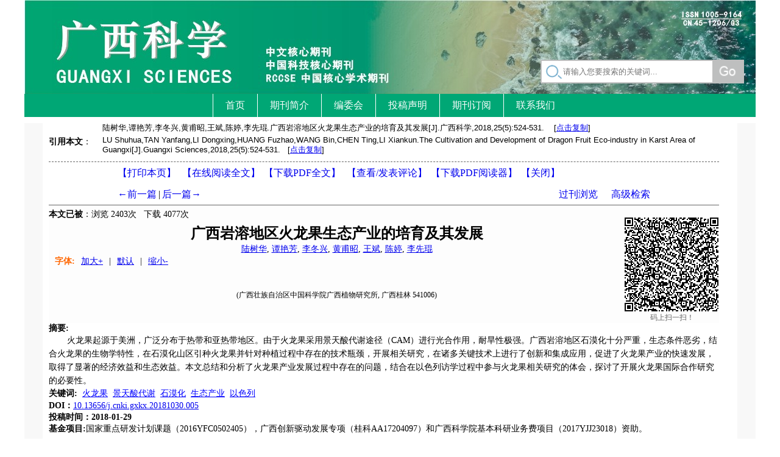

--- FILE ---
content_type: text/html; charset=utf-8
request_url: http://gxkx.ijournals.cn/gxkx/ch/reader/view_abstract.aspx?file_no=20180506&flag=1
body_size: 10246
content:


<!DOCTYPE>
<html>
<head>
<meta http-equiv="Content-Type" content="text/html; charset=utf-8" />
<title>广西科学</title>
<meta name="description" content="广西科学">
<meta name="keywords" content="广西科学"  />
<title>广西岩溶地区火龙果生态产业的培育及其发展-The Cultivation and Development of Dragon Fruit Eco-industry in Karst Area of Guangxi</title>
<meta http-equiv="Content-Language" content="zh-cn">
<meta http-equiv="Content-Type" content="text/html; charset=utf-8">
<meta name="keywords" content="火龙果;景天酸代谢;石漠化;生态产业;以色列"/>
<meta name="HW.ad-path" content="http://gxkx.ijournals.cn/gxkx/ch/reader/view_abstract.aspx?file_no=20180506"/>
<meta name="HW.identifier" content="http://gxkx.ijournals.cn/gxkx/ch/reader/view_abstract.aspx?file_no=20180506"/>
<meta name="DC.Format" content="text/html"/>
<meta name="DC.Language" content="cn"/>
<meta name="DC.Title" content="广西岩溶地区火龙果生态产业的培育及其发展"/>
<meta name="DC.Identifier" content="10.13656/j.cnki.gxkx.20181030.005"/>
<meta name="DC.Contributor" content="陆树华"/>
<meta name="DC.Contributor" content="谭艳芳"/>
<meta name="DC.Contributor" content="李冬兴"/>
<meta name="DC.Contributor" content="黄甫昭"/>
<meta name="DC.Contributor" content="王斌"/>
<meta name="DC.Contributor" content="陈婷"/>
<meta name="DC.Contributor" content="李先琨"/>
<meta name="DC.Date" content=""/>
<meta name="DC.Keywords" content="火龙果;景天酸代谢;石漠化;生态产业;以色列"/>
<meta name="DC.Keywords" content="dragon fruit;CAM;rocky desertification;eco-industry;Israel"/>
<meta name="Description" content="火龙果起源于美洲，广泛分布于热带和亚热带地区。由于火龙果采用景天酸代谢途径（CAM）进行光合作用，耐旱性极强。广西岩溶地区石漠化十分严重，生态条件恶劣，结合火龙果的生物学特性，在石漠化山区引种火龙果并针对种植过程中存在的技术瓶颈，开展相关研究，在诸多关键技术上进行了创新和集成应用，促进了火龙果产业的快速发展，取得了显著的经济效益和生态效益。本文总结和分析了火龙果产业发展过程中存在的问题，结合在以色列访学过程中参与火龙果相关研究的体会，探讨了开展火龙果国际合作研究的必要性。;Dragon fruit originated in the Americas and is widely distributed in tropical and subtropical regions. Because dragon fruit uses photosynthetic pathway (CAM) for photosynthesis,its drought tolerance is extremely strong.Rocky desertification in the karst area of Guangxi is very serious and the ecological conditions are very poor.Combining the biological characteristics of dragon fruit,dragon fruit was introduced to the rocky desertification mountainous area and relevant research on the technical bottleneck existing in the planting process was carried out,and numerous key technologies were innovated and integrated to application,which promoted the rapid development of dragon fruit industry and achieved significant economic and ecological benefits.Summarize and analyze the problems existing in the development of dragon fruit industry,and explore the necessity of conducting international research on dragon fruit in combination with the experience of participating in dragon fruit related research in the process of visiting Israel.We also summarized and analyzed the problems existing in the development of dragon fruit industry. Combined with the experience of participating in the research on dragon fruit in the process of visiting Israel,the necessity of conducting international research on dragon fruit was discussed."/>
<meta name="Keywords" content="火龙果;景天酸代谢;石漠化;生态产业;以色列;dragon fruit;CAM;rocky desertification;eco-industry;Israel"/>
<meta name="citation_title" content="广西岩溶地区火龙果生态产业的培育及其发展"/>
<meta name="citation_journal_title" content="广西科学"/>
<meta name="citation_author" content="陆树华"/>
<meta name="citation_author" content="谭艳芳"/>
<meta name="citation_author" content="李冬兴"/>
<meta name="citation_author" content="黄甫昭"/>
<meta name="citation_author" content="王斌"/>
<meta name="citation_author" content="陈婷"/>
<meta name="citation_author" content="李先琨"/>
<meta name="citation_volume" content="25"/>
<meta name="citation_issue" content="5"/>
<meta name="citation_date" content="20190121"/>
<meta name="citation_firstpage" content="524"/>
<meta name="citation_lastpage" content="531"/>


<script type="text/javascript" src="/js/jquery.js"></script>
<script type="text/javascript">
// Executes the function when DOM will be loaded fully
$(document).ready(function () {	
	// hover property will help us set the events for mouse enter and mouse leave
	$('.navigation li').hover(
		// When mouse enters the .navigation element
		function () {
			//Fade in the navigation submenu
			$('dl', this).fadeIn(); 	// fadeIn will show the sub cat menu
		}, 
		// When mouse leaves the .navigation element
		function () {
			//Fade out the navigation submenu
			$('dl', this).fadeOut();	 // fadeOut will hide the sub cat menu		
		}
	);
});
	</script>
	<script>
function addCookie(url,title)
{
 if (document.all)
    {
       window.external.addFavorite(url,title);
    }
    else if (window.sidebar)
    {
       window.sidebar.addPanel(title, url, "");
 }
}

function setHomepage(homeurl)
{
 if (document.all)
    {
        document.body.style.behavior='url(#default#homepage)';
  document.body.setHomePage(homeurl);
 
    }
    else if (window.sidebar)
    {
    if(window.netscape)
    {
         try
   {  
            netscape.security.PrivilegeManager.enablePrivilege("UniversalXPConnect");  
         }  
         catch (e)  
         {  
    alert( "该操作被浏览器拒绝，如果想启用该功能，请在地址栏内输入 about:config,然后将项 signed.applets.codebase_principal_support 值该为true" );  
         }
    } 
    var prefs = Components.classes['@mozilla.org/preferences-service;1'].getService(Components. interfaces.nsIPrefBranch);
    prefs.setCharPref('browser.startup.homepage',homeurl);
 }
} 
</script>
<!--百度统计 -->
<script>
var _hmt = _hmt || [];
(function() {
  var hm = document.createElement("script");
  hm.src = "https://hm.baidu.com/hm.js?fc3ea22deaff4a289c660f478e9e3dd7";
  var s = document.getElementsByTagName("script")[0]; 
  s.parentNode.insertBefore(hm, s);
})();
</script>

</head>
<script type="text/javascript" src="../js/checkform.js"></script>


<LINK href="../css/index_style.css" rel="stylesheet" type="text/css">
<LINK href="../css/front_table_css.css" rel="stylesheet" type="text/css">
<body id="w1200px">
<div class="header">

<div class="banner" style="background:url(/uploadfile/gxkx/fixed_content/zzbg/广西科学banner.jpg);">	

<!--
<div class="zz_logo"><img src="" width="84" height="84" /></div>

	-->	
	
           
		   
		<div class="sousuo4">
		       <form id="advance_query_form" target='_blank'  name="advance_query_form"  action="../reader/key_query.aspx" method="post">
                            <input name='ecmsfrom' type='hidden' value='9'>
                            <input type="hidden" name="field" id="field"  value="title">
                            <!--<select id="choose">
									<OPTION value="title" selected>中文标题</OPTION>
									<OPTION value="en_title">英文标题</OPTION>
									<OPTION value="pin_yin_name">作者英文名</OPTION>
									<OPTION value="user_real_name">作者中文名</OPTION>
									<OPTION value="cn_institution">单位中文名</OPTION>
									<OPTION value="en_institution">单位英文名</OPTION>
									<OPTION value="key_word">中文关键词</OPTION>
									<OPTION value="en_key_word">英文关键词</OPTION>
									<OPTION value="abstract">中文摘要</OPTION>
									<OPTION value="en_abstract">英文摘要</OPTION>
									<OPTION value="fund_project">基金项目</OPTION>
									<OPTION value="start_page">起始页码</OPTION>
									<OPTION value="end_page">截止页码</OPTION>
                            </select> -->
                            <input class="inp_srh" name="key"  placeholder="请输入您要搜索的关键词..." >
                            <input class="btn_srh" type="image" name="submit" src="../ext_images/sousuo.png" value="搜索">
                        </form>
</div>	
     </div>
     <div class="zznav">
            <ul class="zznav_ul">
               <li ><A href="http://gxkx.ijournal.cn/gxkx/ch/index.aspx">首页</A></li><li ><A href="../first_menu.aspx?parent_id=20180724042740844">期刊简介</A></li><li ><A href="../first_menu.aspx?parent_id=20180724042747391">编委会</A></li><li ><A href="../first_menu.aspx?parent_id=20180724042800297">投稿声明</A></li><li ><A href="../first_menu.aspx?parent_id=20180724042809907">期刊订阅</A></li><li ><A href="../first_menu.aspx?parent_id=20180724042828313">联系我们</A></li>
            </ul>
     </div>
</div>
<div class="main">



 
<link href="../css/secondary_pages.css" rel="stylesheet" type="text/css">
<!--startprint-->
<div style="padding:0 10px 0 10px; border-left:#f8f8f8 30px solid; border-right:#f8f8f8 30px solid;">
<table cellspacing="1" cellpadding="10" align="center" id="QueryUI" class="front_table">
  <tr> 
    <td height="420" valign="top" align="center">
      <table width="100%" border="0"  cellpadding="0" cellspacing="0">
      <tr> 
      <td align=left vAlign=top > 
	   <table border="0" cellpadding="0" cellspacing="0" width="100%">
         <tr>
          <td width="100%">
            <table border="0" cellpadding="4" cellspacing="4" width="100%">
			<tr><td>
				<table width="100%">
                      <tr><td width="80" style="font-size: 14px;"><b>引用本文</b>：</td>
					  <td width="92%">
					  <ul style=" font-size:13px; line-height:16px; font-family: Arial; ">
					  
							<li style=" margin-bottom:4px;">							
							<span id="fe_text">陆树华,谭艳芳,李冬兴,黄甫昭,王斌,陈婷,李先琨.广西岩溶地区火龙果生态产业的培育及其发展[J].广西科学,2018,25(5):524-531. </span>&nbsp;&nbsp;&nbsp;[<a href="#" onclick="copyText('fe_text');" id="d_clip_button" data-clipboard-target="fe_text"><font color="#0000ee">点击复制</font></a>]</li>
							<li style=" margin-bottom:10px;"><span id="fe_text3">LU Shuhua,TAN Yanfang,LI Dongxing,HUANG Fuzhao,WANG Bin,CHEN Ting,LI Xiankun.The Cultivation and Development of Dragon Fruit Eco-industry in Karst Area of Guangxi[J].Guangxi Sciences,2018,25(5):524-531.</span>&nbsp;&nbsp;&nbsp;[<a href="#" onclick="copyText('fe_text3');" id="d_clip_button3" data-clipboard-target="fe_text3"><font color="#0000ee">点击复制</font></a>]</li>
					  
					  </ul>					  
					  </td>
					  </tr>
				</table>
			</td> 
			</tr>

			    <tr>
                <td width="100%" height="1" style="border-bottom:1px dashed #666;padding:0px" > </td>
              </tr>


<tr><td style="padding-left:none;border-bottom:1px solid #666">
<table style="width:80%; line-height:25px; margin:0 auto;"> 
	  <tr>
		<td width="100%" height="35" class="wzanniu1">	
		<a href="javascript:void(0)" onclick="preview()" id="ziti">【打印本页】</a>
		<a href="view_pdf.aspx?file_no=20180506&flag=1&year_id=2018&quarter_id=5" target="_blank">
		【在线阅读全文】</a><a href="create_pdf.aspx?file_no=20180506">【下载PDF全文】</a>
		<a href="appraise.aspx?file_no=20180506&journal_id=gxkx">【<span id="ViewAppraiseLabel">查看/发表评论</span>】</a><a href="http://ardownload.adobe.com/pub/adobe/reader/win/6.x/6.0/chs/AdbeRdr60_chs_full.exe">【<span id="DownloadReaderLabel">下载PDF阅读器</span>】</a><a href="#" onclick="return window.close();">【<span id="CloseLabel">关闭</span>】</a></td>
		</tr>
		<tr>
		<td height="35" class="wzanniu1">
	   <p style="float:left;">
	   
	   <a href="view_abstract.aspx?file_no=20180505&flag=1">←前一篇</a>|<a href="view_abstract.aspx?file_no=20180507&flag=1">后一篇→ </a>
	   
	   </p>
		<p style="float:right;"><a href="issue_browser.aspx" target="_blank">过刊浏览</a>&nbsp;&nbsp;&nbsp;&nbsp;<a href="advance_query.aspx">高级检索</a>
		</p><td>
		</tr>
   </tr>
</table>
</td></tr>

           
			<tr>
			<td >
<table  width="100%" style=" font-size:14px; background: rgba(253, 253, 253, 0.98);">
 <tr>
			<td width="100%" height="30" style=" font-size:14px;"><b>本文已被</b>：浏览<span id="ClickNum">&nbsp;2403</span>次&nbsp;&nbsp;&nbsp;下载<span id="PDFClickNum">&nbsp;4077</span>次</td>
			 
                <td rowspan="5" align="center" style=" padding-top:20px;"><img src="/uploadfile/two_dimensional_code_img/gxkx/2018/5/20180506.png" alt="本文二维码信息"/><br><span style="font-size:12px; color:#666666; line-height:150%;">码上扫一扫！</span></td>
                
			</tr>
           <!--标题-->
			<tr>
				<td width="100%" height="30" align="center" style=" font-size:24px;"><font><b><span id="FileTitle">广西岩溶地区火龙果生态产业的培育及其发展</span></b></font></td>				
 
			</tr>
           <!--作者-->
			<tr>
                <td width="100%" align="center" height="20" style=" font-size:14px;">
						<a href='http://agrisci.alljournals.cn/search.aspx?subject=agricultural&major=gxkx&orderby=referenced&field=author_name&encoding=utf8&q=陆树华' target = '_blank'>陆树华</a>, <a href='http://agrisci.alljournals.cn/search.aspx?subject=agricultural&major=gxkx&orderby=referenced&field=author_name&encoding=utf8&q=谭艳芳' target='_blank'>谭艳芳</a>, <a href='http://agrisci.alljournals.cn/search.aspx?subject=agricultural&major=gxkx&orderby=referenced&field=author_name&encoding=utf8&q=李冬兴' target='_blank'>李冬兴</a>, <a href='http://agrisci.alljournals.cn/search.aspx?subject=agricultural&major=gxkx&orderby=referenced&field=author_name&encoding=utf8&q=黄甫昭' target='_blank'>黄甫昭</a>, <a href='http://agrisci.alljournals.cn/search.aspx?subject=agricultural&major=gxkx&orderby=referenced&field=author_name&encoding=utf8&q=王斌' target='_blank'>王斌</a>, <a href='http://agrisci.alljournals.cn/search.aspx?subject=agricultural&major=gxkx&orderby=referenced&field=author_name&encoding=utf8&q=陈婷' target='_blank'>陈婷</a>, <a href='http://agrisci.alljournals.cn/search.aspx?subject=agricultural&major=gxkx&orderby=referenced&field=author_name&encoding=utf8&q=李先琨' target='_blank'>李先琨</a>
										
				</td>				
           </tr>
		   <tr>
                <td width="100%" height="20" style=" font-size:14px;">
				
				<div class="font_s"><b><font color="#FF6600">字体:</font></b><a href="#" class="fontSizePlus">加大+</a>|<a href="#" class="fontReset">默认</a>|<a href="#" class="fontSizeMinus">缩小-</a></div>


				</td>
           </tr>
           <!--单位-->
		   <tr>
                <td width="80%" align="center" style=" font-size:12px;">(广西壮族自治区中国科学院广西植物研究所, 广西桂林 541006)</td>
           </tr>
</table>
		   </td>
</tr><div ID="Content">
             <tr>			 
		     <td width="100%" class="unnamed3" style=" font-size:14px;"><b><span id="AbstractLabel">摘要</span>:</b></td>
	         </tr>
			 <tr>
		     <td width="100%" style="font-size:14px; text-indent: 30px; line-height: 22px; word-break:break-all;Width:fixed" class="unnamed3 intro">火龙果起源于美洲，广泛分布于热带和亚热带地区。由于火龙果采用景天酸代谢途径（CAM）进行光合作用，耐旱性极强。广西岩溶地区石漠化十分严重，生态条件恶劣，结合火龙果的生物学特性，在石漠化山区引种火龙果并针对种植过程中存在的技术瓶颈，开展相关研究，在诸多关键技术上进行了创新和集成应用，促进了火龙果产业的快速发展，取得了显著的经济效益和生态效益。本文总结和分析了火龙果产业发展过程中存在的问题，结合在以色列访学过程中参与火龙果相关研究的体会，探讨了开展火龙果国际合作研究的必要性。</td>
	         </tr>
			
	         <tr>
				<td width="100%" height="20" style=" font-size:14px;"><b><span id="KeyWordLabel">关键词</span>:</b>&nbsp;&nbsp;<span id="KeyWord"><a href="http://agrisci.alljournals.cn/search.aspx?subject=agricultural&major=gxkx&orderby=referenced&field=key_word&q=%e7%81%ab%e9%be%99%e6%9e%9c&encoding=utf8" target="_blank"><font color='blue'><u>火龙果</u></font></a>&nbsp;&nbsp;<a href="http://agrisci.alljournals.cn/search.aspx?subject=agricultural&major=gxkx&orderby=referenced&field=key_word&q=%e6%99%af%e5%a4%a9%e9%85%b8%e4%bb%a3%e8%b0%a2&encoding=utf8" target="_blank"><font color='blue'><u>景天酸代谢</u></font></a>&nbsp;&nbsp;<a href="http://agrisci.alljournals.cn/search.aspx?subject=agricultural&major=gxkx&orderby=referenced&field=key_word&q=%e7%9f%b3%e6%bc%a0%e5%8c%96&encoding=utf8" target="_blank"><font color='blue'><u>石漠化</u></font></a>&nbsp;&nbsp;<a href="http://agrisci.alljournals.cn/search.aspx?subject=agricultural&major=gxkx&orderby=referenced&field=key_word&q=%e7%94%9f%e6%80%81%e4%ba%a7%e4%b8%9a&encoding=utf8" target="_blank"><font color='blue'><u>生态产业</u></font></a>&nbsp;&nbsp;<a href="http://agrisci.alljournals.cn/search.aspx?subject=agricultural&major=gxkx&orderby=referenced&field=key_word&q=%e4%bb%a5%e8%89%b2%e5%88%97&encoding=utf8" target="_blank"><font color='blue'><u>以色列</u></font></a></span></td>
	         </tr>
			 <tr>
                <td width="100%" height="20" style=" font-size:14px;" class="intro"><b>DOI：</b><span id="DOI"><a href='http://dx.doi.org/10.13656/j.cnki.gxkx.20181030.005'>10.13656/j.cnki.gxkx.20181030.005</a></span></td>
           </tr>
		     <tr>
                <td width="100%" align="left" style=" font-size:14px;" class="intro"><b><span id="SendTime">投稿时间：2018-01-29</span></b><span id="LastModifyTime"></span></b></td>
             </tr>
			 <tr>
                <td width="100%" style=" font-size:14px; line-height:20px;" class="intro"><b><span id="FundProjectLabel">基金项目</span>:</b><span id="FundProject">国家重点研发计划课题（2016YFC0502405），广西创新驱动发展专项（桂科AA17204097）和广西科学院基本科研业务费项目（2017YJJ23018）资助。</span></td>
             </tr>


          <tr><td style="height:25px"></td></tr>
           <tr>
                <td width="100%" align="center" style="font-family:times new roman "class="intro" ><font><b><span id="EnTitle">The Cultivation and Development of Dragon Fruit Eco-industry in Karst Area of Guangxi</span></b></font></td>
           </tr>
           <!--作者-->
			<tr>
                <td width="100%" align="center" style="font-family:times new roman; font-size:14px;" class="intro">
					<a href='http://agrisci.alljournals.cn/search.aspx?subject=agricultural&major=gxkx&orderby=referenced&field=author_name&encoding=utf8&q=LU Shuhua' target = '_blank'>LU Shuhua</a>, <a href='http://agrisci.alljournals.cn/search.aspx?subject=agricultural&major=gxkx&orderby=referenced&field=author_name&encoding=utf8&q=TAN Yanfang' target='_blank'>TAN Yanfang</a>, <a href='http://agrisci.alljournals.cn/search.aspx?subject=agricultural&major=gxkx&orderby=referenced&field=author_name&encoding=utf8&q=LI Dongxing' target='_blank'>LI Dongxing</a>, <a href='http://agrisci.alljournals.cn/search.aspx?subject=agricultural&major=gxkx&orderby=referenced&field=author_name&encoding=utf8&q=HUANG Fuzhao' target='_blank'>HUANG Fuzhao</a>, <a href='http://agrisci.alljournals.cn/search.aspx?subject=agricultural&major=gxkx&orderby=referenced&field=author_name&encoding=utf8&q=WANG Bin' target='_blank'>WANG Bin</a>, <a href='http://agrisci.alljournals.cn/search.aspx?subject=agricultural&major=gxkx&orderby=referenced&field=author_name&encoding=utf8&q=CHEN Ting' target='_blank'>CHEN Ting</a>, <a href='http://agrisci.alljournals.cn/search.aspx?subject=agricultural&major=gxkx&orderby=referenced&field=author_name&encoding=utf8&q=LI Xiankun' target='_blank'>LI Xiankun</a> 
					</td>
           </tr>
           <!--单位-->
		   <tr>
                <td width="100%" align="center" style="font-family:times new roman; font-size:14px;" class="intro">(Guangxi Institute of Botany, Chinese Academy of Science, Guilin, Guangxi, 541006, China)</td>
           </tr>

             <tr>
                <td width="100%" class="unnamed3" style="font-size:14px; font-family:times new roman" class="intro"><b><span id="EnAbstractLabel">Abstract</span>:</b></td>
              </tr>
			<tr>
                <td width="100%" class="unnamed3 intro" style="font-size:14px; text-indent: 30px; line-height: 22px; font-size:14px; font-family:times new roman">Dragon fruit originated in the Americas and is widely distributed in tropical and subtropical regions. Because dragon fruit uses photosynthetic pathway (CAM) for photosynthesis,its drought tolerance is extremely strong.Rocky desertification in the karst area of Guangxi is very serious and the ecological conditions are very poor.Combining the biological characteristics of dragon fruit,dragon fruit was introduced to the rocky desertification mountainous area and relevant research on the technical bottleneck existing in the planting process was carried out,and numerous key technologies were innovated and integrated to application,which promoted the rapid development of dragon fruit industry and achieved significant economic and ecological benefits.Summarize and analyze the problems existing in the development of dragon fruit industry,and explore the necessity of conducting international research on dragon fruit in combination with the experience of participating in dragon fruit related research in the process of visiting Israel.We also summarized and analyzed the problems existing in the development of dragon fruit industry. Combined with the experience of participating in the research on dragon fruit in the process of visiting Israel,the necessity of conducting international research on dragon fruit was discussed.</td>
            </tr>
	       <tr>
                <td width="100%" height="20" style="font-size:14px; font-family:times new roman" class="intro"><b><span id="EnKeyWordLabel">Key words</span>:&nbsp;&nbsp;</b><span id="EnKeyWord"><a href="http://agrisci.alljournals.cn/search.aspx?subject=agricultural&major=gxkx&orderby=referenced&field=key_word&q=dragon+fruit&encoding=utf8" target="_blank"><font color='blue'><u>dragon fruit</u></font></a>&nbsp;&nbsp;<a href="http://agrisci.alljournals.cn/search.aspx?subject=agricultural&major=gxkx&orderby=referenced&field=key_word&q=CAM&encoding=utf8" target="_blank"><font color='blue'><u>CAM</u></font></a>&nbsp;&nbsp;<a href="http://agrisci.alljournals.cn/search.aspx?subject=agricultural&major=gxkx&orderby=referenced&field=key_word&q=rocky+desertification&encoding=utf8" target="_blank"><font color='blue'><u>rocky desertification</u></font></a>&nbsp;&nbsp;<a href="http://agrisci.alljournals.cn/search.aspx?subject=agricultural&major=gxkx&orderby=referenced&field=key_word&q=eco-industry&encoding=utf8" target="_blank"><font color='blue'><u>eco-industry</u></font></a>&nbsp;&nbsp;<a href="http://agrisci.alljournals.cn/search.aspx?subject=agricultural&major=gxkx&orderby=referenced&field=key_word&q=Israel&encoding=utf8" target="_blank"><font color='blue'><u>Israel</u></font></a></span></td>
           </tr>
 </div>
             <tr><td style="border-bottom:1px dashed #666"></td></tr>
	       
	      <tr>
                <td width="100%" height="20" align="center"></td>
              </tr>  
            </table>
          </td>
        
        </tr>
      </table>

<div class="recommend_article"></div>
<script src="https://cdn.aipub.cn/vue.min.js?v=20180506"></script>
<script>
    const referConfig = {
        vendor: "qy",
        column_num: 2,
        column_css: 1,
        page_name: 'abstract',
       
         
            "pcid": "3eb3c15c8f219cda89f5dede26104cda",
            "cid": "27e876bca3fd55d04a44412b5efbeea7",
            "jid": "69d0f3fe7064316fbcd31ae34642dd7d"
      
    }

    if(referConfig.pcid!=""){
	$('.recommend_article').append("<div id='et_extend' > </div>")
	}	

</script>
<script src="https://recommend.aipub.cn/file/aipub.ad.js"></script>

<style>
#KeyWord a{ color:#f00;}
#EnTitle{ font-size:23px;}
.bshare-custom{ font-size: 13px;width: 200px;float:right ;line-height: 16px !important;}
.font_s{ float:left ; width:214px; padding-left: 10px;}
.font_s .fontSizePlus,.fontReset,.fontSizeMinus{ padding-left:10px;  padding-right:10px; }
</style>
<table width="100%" align="center">
<tr><td  align="left">
<div id="ReferenceList">
</div>
</td></tr>
<tr><td  align="left">
<div id="WasReferencedList">
</div>
</td></tr>

<tr><td align="left">
<div id="RelateArticleList">
</div>
</td></tr>

</table>
  </td>    
</table> 
</td>    
</tr>
 <tr><td align="center"></td></tr>
</table>  
</div>
<!--endprint-->


<script type="text/javascript">
$(document).ready(function () {

	//min font size
	var min=9; 	

	//max font size
	var max=20;	
	
	//grab the default font size
	var reset = $('td').css('fontSize'); 
	
	//font resize these elements
	var elm = $('td.intro, p.ending');  
	
	//set the default font size and remove px from the value
	var size = str_replace(reset, 'px', ''); 
	
	//Increase font size
	$('a.fontSizePlus').click(function() {
		
		//if the font size is lower or equal than the max value
		if (size<=max) {
			
			//increase the size
			size++;
			
			//set the font size
			elm.css({'fontSize' : size});
		}
		
		//cancel a click event
		return false;	
		
	});

	$('a.fontSizeMinus').click(function() {

		//if the font size is greater or equal than min value
		if (size>=min) {
			
			//decrease the size
			size--;
			
			//set the font size
			elm.css({'fontSize' : size});
		}
		
		//cancel a click event
		return false;	
		
	});
	
	//Reset the font size
	$('a.fontReset').click(function () {
		
		//set the default font size	
		 elm.css({'fontSize' : reset});		
	});
		
});

//A string replace function
function str_replace(haystack, needle, replacement) {
	var temp = haystack.split(needle);
	return temp.join(replacement);
}
</script>








	

<p class="float"></p>
</div>
<div class="footer">
     <ul class="folist">
			<li class="lik">
			     <div class="th5">友情链接</div>
			     <ul class="ful">

               
                <li><span class="imgd2"></span><a class="imga2" href="http://gxkx.ijournal.cn/gxkxyxb/ch/index.aspx" target="_blank">广西科学院学报</a><p class="float"></p></li>
				
               
                <li><span class="imgd2"></span><a class="imga2" href="http://www.gxas.cn/" target="_blank">广西科学院</a><p class="float"></p></li>
				
               
                <li><span class="imgd2"></span><a class="imga2" href="http://kjt.gxzf.gov.cn/" target="_blank">广西科学技术厅</a><p class="float"></p></li>
				
               
                <li><span class="imgd2"></span><a class="imga2" href="http://www.gxast.org.cn/" target="_blank">广西科学技术协会</a><p class="float"></p></li>
								
				 </ul>
			</li>
			<li class="lik">
					<div class="th5">用户登录</div>
					 <ul class="ful">
					 <li><a href="http://gxkx.ijournal.cn/gxkx/ch/author/login.aspx">作者登录</a></li>
					 <li><a href="http://gxkx.ijournal.cn/gxkx/ch/auditor/login.aspx">审稿登录</a></li>
					 <li><a href="http://gxkx.ijournal.cn/gxkx/ch/login.aspx">编辑登录</a></li>
					 <li><a href="http://gxkx.ijournal.cn/gxkx/ch/reader/login.aspx">读者登录</a></li>
				 </ul>
			</li>
			<li class="lik">
					<div class="th5">联系我们</div>
					 <ul class="ful" style="text-align:left;">
					 <li>电话：0771-2503923</li>
					 <li>传真：0771-2503923</li>
					 <li>Email：gxkx@gxas.cn</li>
					 <li>邮编：530007</li>
					 <li>地址：广西南宁市西乡塘区大岭路98号</li>
				 </ul>
			</li>
			<!--<li class="lik">
					<div class="th5">关注我们</div>
					 <ul class="ful">
					 <li><img src="../ext_images/ewm.jpg" alt="用微信扫一扫" width="120" height="120"></li>
				 </ul>
			</li>-->
			<p class="float"></p>
	 </ul>
	 
	 <div style="border-top:#333232 solid 1px; color:#939393; line-height:35px;">版权所有：广西科学<br/>
	 <b>您是本站第<font color="#fa2104"> 6544498 </font>访问者</b>
</div>
<div style="width:300px;margin:0 auto; padding:20px 0;">
         <a target="_blank" href="http://www.beian.gov.cn/portal/registerSystemInfo?recordcode=11010802026262" style="display:inline-block;text-decoration:none;height:20px;line-height:20px;"><img src="http://www.alljournals.cn/ch/ext_images/gwba.png" style="float:left;"><p style="float:left;height:20px;line-height:20px;margin: 0px 0px 0px 5px; color:#939393;">京公网安备 11010802026262号</p></a>
       </div>








</div>



<div class="go-top dn" id="go-top">
    <a href="javascript:;" class="ta uc-2vm"></a>
	<div class="uc-2vm-pop dn">
		<h2 class="title-2wm">用微信扫一扫</h2>
		<div class="logo-2wm-box">
			<img src="" alt="用微信扫一扫" width="240" height="240">
		</div>
	</div>
    <a href="#" target="_blank" class="ta feedback"></a>
    <a href="javascript:;" class="ta go"></a>
</div>

<script>
$(function(){
	$(window).on('scroll',function(){
		var st = $(document).scrollTop();
		if( st>0 ){
			if( $('#main-container').length != 0  ){
				var w = $(window).width(),mw = $('#main-container').width();
				if( (w-mw)/2 > 70 )
					$('#go-top').css({'left':(w-mw)/2+mw+20});
				else{
					$('#go-top').css({'left':'auto'});
				}
			}
			$('#go-top').fadeIn(function(){
				$(this).removeClass('dn');
			});
		}else{
			$('#go-top').fadeOut(function(){
				$(this).addClass('dn');
			});
		}	
	});
	$('#go-top .go').on('click',function(){
		$('html,body').animate({'scrollTop':0},500);
	});

	$('#go-top .uc-2vm').hover(function(){
		$('#go-top .uc-2vm-pop').removeClass('dn');
	},function(){
		$('#go-top .uc-2vm-pop').addClass('dn');
	});
});
</script>


<script>
var _hmt = _hmt || [];
(function() {
  var hm = document.createElement("script");
  hm.src = "https://hm.baidu.com/hm.js?fc3ea22deaff4a289c660f478e9e3dd7";
  var s = document.getElementsByTagName("script")[0]; 
  s.parentNode.insertBefore(hm, s);
})();
</script>
</body>
</html>


<script type="text/javascript">
function copyText(obj) {
		var text = $("#"+obj).html();
        var textarea = document.createElement("input");//创建input对象
        var currentFocus = document.activeElement;//当前获得焦点的元素
        document.body.appendChild(textarea);//添加元素
        textarea.value = text;
        textarea.focus();
        if(textarea.setSelectionRange)
            textarea.setSelectionRange(0, textarea.value.length);//获取光标起始位置到结束位置
        else
            textarea.select();
        try {
            var flag = document.execCommand("copy");//执行复制
        } catch(eo) {
            var flag = false;
			alert("复制成功！");
			return false;
        }
        document.body.removeChild(textarea);//删除元素
        currentFocus.focus();
		
		alert("复制成功！");
        return flag;
    }
</script>
<!--打印-->
<script language="javascript">
function preview()
{
  $("td").css("font-size","16px");
  $("font").css("font-size","16px");
  $("div").css("font-size","16px");
  $("#en").css("padding-left","74px");
   $("#yywb").css("width","80px");
 bdhtml=window.document.body.innerHTML;
 sprnstr="<!--startprint-->";
 eprnstr="<!--endprint-->";
 prnhtml=bdhtml.substr(bdhtml.indexOf(sprnstr)+17);
 prnhtml=prnhtml.substring(0,prnhtml.indexOf(eprnstr));
 window.document.body.innerHTML=prnhtml;
 window.print();
 //prnform.htext.value=prnhtml;
 //prnform.submit();
 //alert(prnhtml);
}
</script>
<script language="javascript" src="search_reference.aspx?ct=E233191064645096560156298E1F5AFCD997685E45641BA60A4B6BFC9E847D0F7C56F0C58C03401140D2990C9D2B1441FC09539669BCAAF2455745F4FA6D822B&et=72A2EA198F8B005022602E362D13D9D7A122C675BA186E3A8B03E9FED10BD3E10A642A3581C76C7B5D44BE7890D5DE44516F6579BEB229FF411D9B89FD11D549D086BF8438CD96BD85B7135A52976849DAD24D26BFDA3944&pcid=03F54A49DE00578AA0E5DDF5BC021AA7&cid=667683D0C9A569F5&jid=88A57BBB486842DB2E394DB5E7DE4CB8&yid=2018&aid=&vid=&iid=94C357A881DFC066&sid=500A64A3035F6B9C&eid=20ADD38F841C6A4B&fileno=20180506&flag=1&is_more=0"></script>


--- FILE ---
content_type: text/html; charset=utf-8
request_url: http://gxkx.ijournals.cn/gxkx/ch/reader/search_reference.aspx?ct=E233191064645096560156298E1F5AFCD997685E45641BA60A4B6BFC9E847D0F7C56F0C58C03401140D2990C9D2B1441FC09539669BCAAF2455745F4FA6D822B&et=72A2EA198F8B005022602E362D13D9D7A122C675BA186E3A8B03E9FED10BD3E10A642A3581C76C7B5D44BE7890D5DE44516F6579BEB229FF411D9B89FD11D549D086BF8438CD96BD85B7135A52976849DAD24D26BFDA3944&pcid=03F54A49DE00578AA0E5DDF5BC021AA7&cid=667683D0C9A569F5&jid=88A57BBB486842DB2E394DB5E7DE4CB8&yid=2018&aid=&vid=&iid=94C357A881DFC066&sid=500A64A3035F6B9C&eid=20ADD38F841C6A4B&fileno=20180506&flag=1&is_more=0
body_size: 681
content:

$(document).ready(function() {
	 $.get("/ch/reader/reference_list.aspx?pcid=03F54A49DE00578AA0E5DDF5BC021AA7&cid=667683D0C9A569F5&jid=88A57BBB486842DB2E394DB5E7DE4CB8&yid=2018&aid=&iid=94C357A881DFC066&sid=500A64A3035F6B9C&eid=20ADD38F841C6A4B&ct=E233191064645096560156298E1F5AFCD997685E45641BA60A4B6BFC9E847D0F7C56F0C58C03401140D2990C9D2B1441FC09539669BCAAF2455745F4FA6D822B&et=72A2EA198F8B005022602E362D13D9D7A122C675BA186E3A8B03E9FED10BD3E10A642A3581C76C7B5D44BE7890D5DE44516F6579BEB229FF411D9B89FD11D549D086BF8438CD96BD85B7135A52976849DAD24D26BFDA3944&flag=1&journal_id=gxkx&file_no=20180506&ms_file_no=&ms_year=&cp=1&tn=0&from_founder_html=",function(xml){
		if(xml!=""){
			$("div#ReferenceList").html(xml);			
		}
	});
      $.get("/ch/reader/was_referenced_list.aspx?pcid=03F54A49DE00578AA0E5DDF5BC021AA7&cid=667683D0C9A569F5&jid=88A57BBB486842DB2E394DB5E7DE4CB8&yid=2018&aid=&iid=94C357A881DFC066&sid=500A64A3035F6B9C&eid=20ADD38F841C6A4B&ct=E233191064645096560156298E1F5AFCD997685E45641BA60A4B6BFC9E847D0F7C56F0C58C03401140D2990C9D2B1441FC09539669BCAAF2455745F4FA6D822B&et=72A2EA198F8B005022602E362D13D9D7A122C675BA186E3A8B03E9FED10BD3E10A642A3581C76C7B5D44BE7890D5DE44516F6579BEB229FF411D9B89FD11D549D086BF8438CD96BD85B7135A52976849DAD24D26BFDA3944&flag=1&journal_id=gxkx&file_no=20180506&ms_file_no=&ms_year=&cp=1&tn=0&from_founder_html=",function(xml){
		if(xml!=""){
			$("div#WasReferencedList").html(xml);			
		}
	});

		$.get("/ch/reader/relate_article_list.aspx?pcid=03F54A49DE00578AA0E5DDF5BC021AA7&cid=667683D0C9A569F5&jid=88A57BBB486842DB2E394DB5E7DE4CB8&yid=2018&aid=&iid=94C357A881DFC066&sid=500A64A3035F6B9C&eid=20ADD38F841C6A4B&ct=E233191064645096560156298E1F5AFCD997685E45641BA60A4B6BFC9E847D0F7C56F0C58C03401140D2990C9D2B1441FC09539669BCAAF2455745F4FA6D822B&et=72A2EA198F8B005022602E362D13D9D7A122C675BA186E3A8B03E9FED10BD3E10A642A3581C76C7B5D44BE7890D5DE44516F6579BEB229FF411D9B89FD11D549D086BF8438CD96BD85B7135A52976849DAD24D26BFDA3944&flag=1&journal_id=gxkx&file_no=20180506&ms_file_no=&ms_year=&cp=1&tn=0&from_founder_html=",function(xml){
			if(xml!=""){
				$("div#RelateArticleList").html(xml);				
			}
	});

	$.get("/ch/reader/self_relate_article_list.aspx?pcid=03F54A49DE00578AA0E5DDF5BC021AA7&cid=667683D0C9A569F5&jid=88A57BBB486842DB2E394DB5E7DE4CB8&yid=2018&aid=&iid=94C357A881DFC066&sid=500A64A3035F6B9C&eid=20ADD38F841C6A4B&ct=E233191064645096560156298E1F5AFCD997685E45641BA60A4B6BFC9E847D0F7C56F0C58C03401140D2990C9D2B1441FC09539669BCAAF2455745F4FA6D822B&et=72A2EA198F8B005022602E362D13D9D7A122C675BA186E3A8B03E9FED10BD3E10A642A3581C76C7B5D44BE7890D5DE44516F6579BEB229FF411D9B89FD11D549D086BF8438CD96BD85B7135A52976849DAD24D26BFDA3944&flag=1&journal_id=gxkx&file_no=20180506&ms_file_no=&ms_year=&cp=1&tn=0&from_founder_html=",function(xml){
			if(xml!=""){
				$("div#SelfRelateArticleList").html(xml);				
			}
	});
});



--- FILE ---
content_type: text/css
request_url: http://gxkx.ijournals.cn/gxkx/ch/css/index_style.css
body_size: 5228
content:
@charset "utf-8";
/* CSS Document */

html, body, div, span, applet, object, iframe,h1, h2, h3, h4, h5, h6, p, blockquote, pre,a, abbr, acronym, address, big, cite, code,del, dfn, em, font, img, ins, kbd, q, s, samp,
small, strike, strong, tt, var,b, u, i, center,dl, dt, dd, ol, ul, li,fieldset, form, label, legend,table, caption, tbody, tfoot, thead, tr, th, td {
    margin: 0;
    padding: 0;
  
}
ul,ol{ list-style:none;}
table {
    border-collapse:collapse;
    border-spacing:0;
}
img{ border:none;}
h1,h2,h3,h4,h5,h6 {
    font-size:100%;
    font-weight:normal;
}
.container{}
<!--
.header{width: 1200px; height:auto; margin:0 auto; margin-bottom:10px;}
.header .banner{ width: 1200px; height:154px; position:relative; }
.header .banner .zz_logo{ width:84px; height:84px; background:url(../ext_images/zz_logo.png); float:left; position:relative; left:80px; top:33px;}
.header .banner .zz_tit{  float:left; height:87px; font-family:"Microsoft YaHei";    font-size: 62px; position:relative; left:100px; top:33px; }
.header .zznav{  width: 1200px;  height: 38px; background:#00a775;}
.header .zznav_ul{ height: 38px; text-align:center;}
.header .zznav_ul li{ display:inline-block; height: 38px; font-family:"Microsoft YaHei";  line-height: 38px; border-left:#FFF solid 1px;}
.header .zznav_ul .active{ background: #4A9C0B; color: #000;}
.header .zznav_ul li a{ color:#FFF; text-decoration:none;  padding: 0 20px 0 20px;}
.main{ width: 1200px; margin:0 auto; }
.main .main_left{ width:220px; float:left;}
.main .main_center{ width: 738px; float:left; margin-left:10px;}
.main .main_right{ width:220px; float:right;} 
.footer{ width: 1200px; /* border-top: 2px #2760BF solid; */ text-align:center; padding-top:10px; font-size:13px; line-height:25px; background:; margin:0 auto; background: #202020;margin-top: 10px;}


.main .main_d_left{width:970px; height:auto; float:left;}
-->

.footer  .folist{ padding-left: 80px;}
.footer  .folist .lik{ float:left;  width:306px; margin-right: 50px;}
.footer  .folist .th5{ line-height:35px; font-family:"Microsoft YaHei";  font-size: 15px;color:#ffffff; border-bottom:#585858 dashed 1px; }
.footer  .folist .lik .ful{ padding-top:5px;}
.footer  .folist .lik .ful li{  line-height:25px;color: #585858;}
.footer  .folist .lik .ful li a{ text-decoration:none; color:#585858;}
.footer  .folist .lik .ful li a:hover{ color:#fff;}

.float{ clear:both; padding:0; margin:0; height:0px;}

.lunbo{ width:100%;  padding-top:5px;}
.silder {width: 100%;height:200px; overflow: hidden;text-align: center;margin: 0 auto;position:relative;float:left;}
.silder .silder_list {height:200px; overflow:hidden;position: relative;}
.silder .silder_list a{position:absolute; top:0;left:0;}
.silder .silder_list a,.silder .silder_list img{display:inline-block;float:left;}
.silder .silder_page{height:42px;text-align:right; margin:0 auto;right:1px; overflow:hidden;position:absolute; bottom:1px;}
.silder .silder_page li{width:16px; font-size:12px; float:left; height:16px;line-height:16px;margin:15px 10px 0 0; background:#F1F1F1;display:inline-block;text-align:center;color:#000;}
.silder .silder_page li.current{background:#C70B31;color:#fff;}
.silder_desc{color:#fff;background:url(../ext_images/tit_bg.png) repeat 0 0;float:left;line-height:42px;height:42px;width:100%;overflow:hidden;position:absolute;left:0;bottom:0;text-align:left;text-indent:10px;}
.silder .silder_page li:hover{cursor:pointer;}

/*展开收起样式*/
#merge_abstract{ padding:0; margin:0;}
#switchBox{}
#container{}
#wrap{ margin-bottom:10px; border-bottom:#CCC dashed 1px;}
#gradient,#read-more{ background: #ECECEC; width:120px; font-size:12px; line-height:25px; text-align:center; margin:0 auto; border-radius:10px;}
#gradient,#read-more a{ text-decoration:none; font-weight:bold; color:#F60;}


/*TongYong*/
.column{ width:100%; height:auto; margin-bottom:10px;}
.column_t{  width:100%; height: 38px; line-height: 38px;   background: #00a775;  /* background:url(../ext_images/stripe_bg.png); */   /* border-bottom: #59616D solid 1px; */}
.column_t h5{ float:left; text-indent:25px; color: #FFF; /* font-weight: bold; */font-family:"Microsoft YaHei";}
.column_t .more{ float:right; text-decoration:none;color:#FFF; background:url(../ext_images/gd.png) no-repeat right; margin-right:10px;width:54px; padding-bottom:42px;}
.column_t .more span{ display:none;}
.column_t .none{ display:none;}

/*xing xin lan mu*/
.xxlb{ border:#FFF solid 1px; height: 196px;}
.xxlb li{ display:inline-block; font-size: 13px; line-height: 20px;  padding-top: 4px; width:100%;}
.xxlb .d2,.a2{ float:left;}
.xxlb .d2{ width:15px; background:url(../ext_images/d1.png); margin-top: 1px; height:15px;}
.xxlb .a2{ width:198px; text-decoration:none; color:#333;}

.xxlb3{ border:#FFF solid 1px; height: 433px;font-family: "微软雅黑";}
.xxlb3 li{ display:inline-block; font-size:14px; line-height:25px;  padding-bottom: 5px;width:100%; border-bottom: dotted 1px #E4E4E4;}
.xxlb3 .d3,.a3{ float:left;}
.xxlb3 .d3{ width: 50px; height: 60px; margin-top:5px;}
.xxlb3 .a3{ width: 160px; text-decoration:none; color:#333;padding-left: 5px;padding-top: 8px;}


.xxlb4{ border:#FFF solid 1px; height: 319px;}
.xxlb4 li{ display:inline-block; font-size:12px; line-height:20px;  padding-bottom:2px;width:100%; border-bottom: dotted 1px #ccc;}
.xxlb4 .d4,.a4{ float:left;}
.xxlb4 .d4{ width: 50px; height:50px; margin-top:5px;}
.xxlb4 .a4{ width: 160px; text-decoration:none; color:#333;padding-left: 5px;padding-top: 8px;}

.xxlb5{ border:#FFF solid 1px; height: 216px;}
.xxlb5 li{ display:inline-block; font-size:12px; line-height:20px;  padding-bottom:2px;width:100%; border-bottom: dotted 1px #EAEAEA;}
.xxlb5 .d5,.a5{ float:left;}
.xxlb5 .d5{ width: 25px; height: 25px; margin-top:5px;margin-left: 10px;}
.xxlb5 .d5 img{ width: 25px; height: 25px;}
.xxlb5 .a5{ width: 160px; text-decoration:none; color:#333;line-height: 22px;padding-left: 5px;padding-top: 8px;}


/*yong hu deng lu*/
.listA_1{ padding-left: 0px;}
.listA_1 li{font-size: 14px; float:left; cursor:pointer; background:#F5F5F5 url(../ext_images/login.png); width: 106px; border: #F0F0F1 solid 1px; height: 30px;padding-top:76px;position:relative;}
.listA_1 li a{ color: #000; text-decoration:none; font-family:"Microsoft Yahei",Arial;  position: relative;  top: 82px;  left: 22px;}
.listA_1  a {  color: #000; float:left; text-decoration: none; text-align: center; width: 110px; z-index: 99;}
.listA_1 .login1{ background-position: -19px -27px;}
.listA_1 .login2{ background-position: -15px -196px;margin-left: 2px;margin-bottom: 2px;}
.listA_1 .login3{ background-position: -192px -25px;}
.listA_1 .login4{ background-position: -194px -194px;margin-left: 2px;}



.listA_1 li:hover{ float:left; background:#288BB1 url(../ext_images/login2.png); width: 106px; border: #F0F0F1 solid 1px;  height: 30px;padding-top:76px}
.listA_1 li:hover a{ color: #f00; text-decoration:none; font-family:"Microsoft Yahei",Arial;  position: relative;  top: 82px;  left: 22px;}
.listA_1 .login1:hover{  background-position: -19px -27px;}
.listA_1 .login2:hover{background-position: -15px -196px;margin-left: 2px;margin-bottom: 2px;}
.listA_1 .login3:hover{  background-position: -192px -25px;}
.listA_1 .login4:hover{ background-position: -194px -194px;margin-left: 2px;}




/*za zhi shu xing*/
.zzsxB{ background:#f5f5f7; margin-bottom:15px;}
.zzsxB .dw{ padding-top:10px;}
.zzsxB .zztitk{ height:45px; border-bottom: #485366 solid 1px;}
.zzsxB .zztitB{ font-size:23px;margin-top:14px; font-family:"Microsoft YaHei"; color: #485366; float:left;}
.zzsxB .njq{ float:right; margin-top:28px; font-size:14px; color: #C72A52;}
.zzsxB .fmB{float:left; margin-left:6px; width:180px; background:url(../ext_images/mflogo.gif); height:223px;}
.zzsxB .listB{ margin-left:10px; float:left; width:434px;}
.zzsxB .lanmuB{ border-top:dotted 1px #CCCCCC; height:70px; padding-top:10px; font-size:12px; line-height:20px;}
.zzsxB .lanmuB .lB{float:left; width:60px;}
.zzsxB .lanmuB .rB{float:left; width:358px;}
.zzsxB .lanmuB .rB a{ color: #333; text-decoration:none; }
.zzsxB .lanmuB .rB a:hover{ color:#F60; }

.zzsxB .listB li{ font-size:12px;}
.zzsxB .listdy{ padding-bottom:5px; padding-top:5px;}
.zzsxB .listdy li{ float:left; width:200px; line-height:20px;  font-size:12px;}
.zzsxB .listdy li em{ font-style:normal; color:#696868;}
.zzsxB .crq b{ color: #C72A52;}

.img_list{  padding-left:5px;}
.img_list li{ border:#dfdfdf solid 1px; margin-top:4px; width:205px; height:52px; background:url(../ext_images/logo2.jpg);}
.img_list li img{  width:205px; height:52px;}

.img_list2{  padding-left:5px;  font-size: 12px;  padding-top: 5px;}
.img_list2 li{  margin-top:4px; width:205px; height:auto;}
.img_list2 .img2{ border:#dfdfdf solid 1px; width:205px; height:52px; background:url(../ext_images/logo2.jpg); }
.img_list2 .imgd2,.imga2{ float:left;}
.img_list2 .imgd2{ width:15px; background:url(../ext_images/d1.png); background-position: 0 -5px; margin-top: 7px; height:15px;}
.img_list2 .imga2{ width:190px; text-decoration:none; color:#333;}

.Azu1{ padding-left:10px;}
.Azu1 .erz{ line-height:30px;  background:url(../ext_images/xuxian.png) no-repeat right;}
.Azu1 .erz a{ background:#FFF; font-family:"Microsoft YaHei"; font-size:14px; color:#333; text-decoration:none; }

.Azu2{ border:#0C6 solid 1px;}
.Azu2 li{ display:inline-block; font-size:14px; line-height:20px;  width:100%;}
.Azu2 .d2,.a2{ float:left;}
.Azu2 .d2{ width:15px; height:15px;}
.Azu2 .a2{ width:198px; text-decoration:none; color:#333;}

.dzsA_1{ padding:10px; padding-left: 21px;}
.dzsA_1 li{ border:#fff solid 1px; padding:8px; background:#dfdfdf url(../ext_images/dzs.jpg) no-repeat;}
<!--B
.columnB_1{ width:520px; border:#F00 solid 1px;}
.columnB_t1{  width:520px; height:30px; background:#096; border:#F00 solid 1px;}
.listB_1{ border:#F00 solid 1px;}
.listB_1 li{ border:#3F0 solid 1px;}

.columnB_3{ width:640px;}
.columnB_t3{  width:640px; height:35px; border-bottom:#999 solid 1px; line-height:35px; background:#f0f0f1; }
.columnB_t3 h5{ float:left; padding-left:10px; font-family:"Microsoft YaHei";}
.columnB_t3 .more{ float:right; padding-right:10px;}
.columnB_t3 .none{ display:none;}
.listB3{height: 150px;}
.listB3 li{ line-height:25px; font-size:14px; background:url(../ext_images/dd2.jpg) no-repeat left; padding-left:13px;}
.listB3 li a{ color:#666; text-decoration:none;}
.listB3 li a:hover{ color:#F60;}
.listB3 .tit3{ float:left;}
.listB3 .sj3{ float:right; padding-right:20px;}


.columnB_2{ width: 738px;}
.columnB_t2{  width: 738px; height: 38px; background: rgba(40, 139, 177, 0.29); }
.columnB_t2 .tab_label{ height: 38px;}
.columnB_t2 .tab_label li{ float:left;  font-family:"Microsoft YaHei";  line-height: 38px; padding: 0 30px 0 30px; height: 38px;}
.columnB_t2 .tab_label .active{ background: #00a775; color:#FFF; cursor: pointer;}

.njq_cbrq{ height:36px; line-height:36px; font-size:12px; font-weight:bold;}
.njq_cbrq .le{ float:left; margin-left:10px;}
.njq_cbrq .ri{ float:right; margin-right:10px;}

.jm_zy{ height:33px; width:100%; border-bottom:#5ea4e3 solid 1px; }
.jm_zy .li2{ float:left;  line-height:33px; padding:0 10px 0 10px;}
.jm_zy .active{ background:#e3e4e4; color:#000;}

.Article_list{ font-size:12px;}
.Article_list li{ border-bottom: #D8D8D8 solid 1px; padding-bottom: 10px; padding-top: 10px; line-height: 20px;padding-left: 10px;padding-right: 10px;}
.Article_list li .gxk{ float:left;  margin-top:4px; width:20px;display: none;}
.Article_list li .dl{ float: left; width: 81%; margin-left:5px;}
.Article_list li .dl dd{line-height:26px;}
.Article_list li .dl dd a{ color:#027dc1; text-decoration:none; }
.Article_list li .dl dd a:hover{  color:#F60;}
.Article_list li .author{ color: #999;font-size: 14px;font-family: "Microsoft YaHei";}
.Article_list li .dl dd em{ color:#F60; font-style:normal;}
.Article_list li .Article_tx{ background:url(../ext_images/chatu.png); float: left; border:#f0f0f4 solid 1px; width:114px; height:65px; margin-top:6px; 
margin-right:10px;}
.Article_list li .wzti{ /* border:#F00 solid 1px; padding-top: 5px;*/font-size: 14px; font-weight: bold; font-family: "Microsoft YaHei";}
.Article_list li .pl a{ float:right; background:url(../ext_images/pinglun.png) no-repeat; font-size:10px; text-decoration:none; color:#666; padding: 0 10px 0 16px;}
.Article_list li .pl a:hover{ color:#F90;}
.Article_list li .pl .plun{ background-position: left 2px; }
.Article_list li .pl .yuedu{ background-position: left -20px; }
.Article_list li .tit_k{  margin-bottom: 1px;}
.Article_list li .Abstract{
   float: left;
   width: 100%;
   line-height: 20px;
   color: #9A9A9A;
   overflow: hidden;
   height: 58px;
   margin-bottom: 4px;font-size:14px;
   }
.Article_list li .Abs { text-decoration:none;margin-left: 7px;line-height: 22px;}
.Article_list li .Abs a{ text-decoration:none;color:#027dc1;}



.search_box{ background:#f0f0f1; padding:10px 18px 10px 10px; margin-bottom:10px;}
.search{border: 2px solid #2e79f6;height:35px;width:520px; background:#FFF; float:right;}
.search_tit{ float:left; padding-left:10px; line-height:35px; font-size:18px; text-align:center;  font-family:"Microsoft YaHei";}
.search select{display:none;}
.search .select_box{font-size:12px;color:#999999;width:100px;line-height:35px;float:left;position:relative;}
.search .select_showbox{height:35px;background:url(../ext_images/search_ico.png) no-repeat 80px center;text-indent:1.5em;}
.search .select_showbox.active{background:url(../ext_images/search_ico_hover.png) no-repeat 80px center;}
.search .select_option{border:2px solid #f58400;border-top:none;display:none;left:-2px;top:35px;position:absolute;z-index:99;background:#fff;}
.search .select_option li{text-indent:1.5em;width:90px;cursor:pointer;}
.search .select_option li.selected{background-color:#F3F3F3;color:#999;}
.search .select_option li.hover{background:#BEBEBE;color:#fff;}
.search input.inp_srh,.search input.btn_srh{border:none;background:none;height:35px;line-height:35px;float:left}
.search input.inp_srh{outline:none;width:360px;}
.search input.btn_srh{background: #2e79f6;color:#FFF;font-family:"微软雅黑";font-size:15px;width:60px;}

-->


<!--C
.columnC_1{ width:200px; border:#F00 solid 1px;}
.columnC_t1{  width:200px; height:30px; background:#096; border:#F00 solid 1px;}
.listC_1{ border:#F00 solid 1px;}
.listC_1 li{ border:#3F0 solid 1px;}
-->

/* piao fu gong gao */
.piaofu{ width:300px; border:#FFF solid 1px; border-collapse:collapse; background:#FFF;}
.piaofu .ttot{ height:35px; line-height:35px; border-bottom:#666 solid 1px; background:#485366;}
.piaofu .gbi{ float:right; line-height:35px; padding-right:10px;}
.piaofu .ggmc{ float:left; line-height:35px; padding-left:10px; font-weight:bold; color:#FFF;}
.piaofu .kko{ padding:10px; height:192px; color:#F30; overflow:hidden; line-height:20px; font-size:14px;}
.piaofu .djxq{ text-decoration:none; display:block; float:right; color:#F30; font-size:12px; padding-top:10px; font-weight:bold;}


.dn{display: none;}



.Cimg1{ width: 738px; font-size:12px; margin-bottom:10px; font-family: "Times New Roman";}
.Cimg1 .img1{ border:#fff solid 1px;}
.Cimg1 .img1 li{ float:left;   margin-left: 25px; text-align:center; }
.Cimg1 .fm1{ width:85px; position:relative;  height:105px; background:url(../ext_images/crfm.jpg); border: #EFEEF3 solid 5px; margin-bottom: 8px;}
.Cimg1 .fmj{ background:url(../ext_images/fmj.png) no-repeat ; width:16px; height:16px;  position:absolute; bottom:0; right:0;}



/* tjwenz */


#tjwenz { width: 960px; /* border: solid 1px; */font-family: "Arial";  background:url(../ext_images/stripe_bg.png);
position:relative;
height: 226px; margin-bottom:20px;
font-family: "微软雅黑";}
#tjwenz .tjtit{ border-bottom: solid 1px #A8A8A8; /* font-weight:bold; */ text-indent:20px; font-size:18px; line-height:40px; height:40px;margin-bottom: 2px;}
#tjwenz a { width:927px;
float:left;
position:absolute;
}

#tjwenz a img {
border:none;
}

#tjwenz a.show {
z-index:500
}

#tjwenz .caption {
z-index:600; 
background-color:#000; bottom:0px; 
color:#ffffff; 
height:100px; 
width:100%; 
position:absolute;

}

#tjwenz .caption .content {
margin:5px
}

#tjwenz .caption .content h3 {
margin:0;
padding:0;
color:#1DCCEF;
}

#tjwenz .wenben{ float: right;width: 498px;  position: absolute;  top: 0;  margin-left: 450px;}
#tjwenz .wzbt{ padding:0; margin:0px; height: 45px; overflow: hidden; padding-top:10px; padding-bottom: 5px;font-size:18px;}
#tjwenz .zhaiy{ border-top: dashed 1px #838383; padding-top: 4px; line-height: 25px;text-indent: 30px;font-size: 12px;height: auto;overflow:hidden;}
.wenben,.wzbt,.zhaiy{ color:#666;}
/* tjwenz end */

.sousuo4{
    border: solid 2px #BEBFBF;
    width: 330px;
    background:#FFF;
    height: 35px;
    position: absolute;
    right: 19px;
    top: 98px;
    }
.sousuo4 .inp_srh{ border:none; width: 100%;height: 35px; background: url(../ext_images/fdjtb.png) no-repeat; background-position: 6px 6px; padding-left: 35px;}
.sousuo4 .btn_srh{position: absolute;top: 0px;right: 0px;width: 50px;height: 35px;background: #BEBFBF;}

/* 返回顶部 */
.go-top{position: fixed;bottom: 40px;right: 20px;width: 46px;z-index: 999;}
.go-top .ta{display: block;width: 46px;height: 46px;margin-bottom: 10px;background-image: url(../ext_images/go-top.png?);}
.go-top .ta:last-child{margin-bottom: 0;}
.go-top .go{background-position: 0 -150px;}
.go-top .go:hover{background-position: 0 -250px;}
.go-top .feedback{background-position: 0 -100px;}
.go-top .feedback:hover{background-position: 0 -300px;}
.go-top .uc-2vm{background-position: 0 0;}
.go-top .uc-2vm:hover{background-position: 0 -350px;}
.go-top .uc-2vm-pop{
	position: absolute;right: 60px;top: -100px;
	width: 240px;box-shadow: 0px 1px 4px rgba(0,0,0,.1);
	background: #fff;
}
.go-top .uc-2vm-pop .title-2wm{font-size: 14px; line-height:25px; margin: 10px 20px;}
.go-top .uc-2vm-pop .logo-2wm-box{position: relative;}

--- FILE ---
content_type: text/css
request_url: http://gxkx.ijournals.cn/gxkx/ch/css/front_table_css.css
body_size: 210
content:
.front_table {
	background-color:White;
	border-color:White;
	border-width:0px;
	border-style:Ridge;
	width:1100px;
}
.normal_table {
	width:1100px;
}
.tr1 {
	color:Black;background-color:#fff;
}




--- FILE ---
content_type: text/css
request_url: http://gxkx.ijournals.cn/gxkx/ch/css/secondary_pages.css
body_size: 1505
content:
@charset "utf-8";
/* CSS Document */



.title{ height:35px; line-height:35px; padding-top: 38px;font-size:18px; font-family:"Microsoft YaHei"; }
.xian{ height: 2px; margin: auto 50px;border-bottom:#ccc dotted 1px; border-top:#b3e5f4 solid 1px;}

.title2{ height:35px; padding-top: 33px;line-height:35px; font-size:18px; font-family:"Microsoft YaHei";position: relative;}
.xian2{ height:2px; border-bottom:#ccc dotted 1px; margin: auto 156px; border-top:#b3e5f4 solid 1px;}

.tubiao1{ background: url(../ext_images/tub1.gif) no-repeat; background-size:100%; width:100px; height:59px; position: absolute;top: 19px;left: 148px;}

table{ border-collapse:collapse; width:100%;}
.tit{ padding-left:15px;}

#Title{ padding:0 50px 0 50px}

#table1{ border:#eef0f1 solid 1px;}
#table2{ border:#F00 solid 1px;}
#table3{ border:#0C0 solid 1px;}
#table4{ border: #ECECEC solid 1px;}
#table5{  border:#CC0 solid 1px;}
#table6{  border:#00C solid 1px;}
#table7{  border:#0FF solid 1px;}
#table8{  border:#FC0 solid 1px;}
#table9{  border:#C39 solid 1px;}
#table10{  border:#CF3 solid 1px;}

.ztdx{ float:left;}
.fenxiang{ float:right;}


.td_pa1{ padding:5px;}
.td_pa2{ padding:10px 50px 25px 50px;}
.td_pa3{ padding:15px;}
.td_pa4{ padding:20px;}
.td_pa5{ padding:25px;}
.td_pa6{ padding:30px;}

.td_mar1{ margin:5px;}
.td_mar2{ margin:10px;}
.td_mar3{ margin:15px;}
.td_mar4{ margin:20px;}
.td_mar5{ margin:25px;}
.td_mar6{ margin:30px;}

.dashed1{ border-bottom:#999 dashed 1px;}
.dashed2{ border-bottom:#999 dashed 2px;}
.dashed3{ border-bottom:#999 dashed 3px;}

.solid1{ border-bottom:#999 solid 1px;}
.solid2{ border-bottom:#999 solid 2px;}
.solid3{ border-bottom:#999 solid 3px;}


.biaot1{ font-size:18px; line-height:28px; height:40px; text-align:center; font-family:"Microsoft YaHei";}
.biaot2{ font-size:18px;}
.biaot3{ font-size:18px;}
.biaot4{ font-size:18px;}


#Title{ font-size:18px;}
.kszd{ width:200px; margin: 0; padding: 0; font-family:"Microsoft YaHei"; padding-bottom:10px;  background:#fcfcfd;  border:solid 1px #fcfcfd;    list-style-type: none;}
.kszd h4{ height:40px; line-height:40px; list-style:normal;  margin: 0; padding: 0;  margin-bottom:10px;  background: #504149; font-size:18px; text-align:center; color:#FFFFFF;}
.kszd li{ line-height:30px; height:30px; padding-left:20px; font-size:16px; background:url(../ext_images/kszdx.png);  background-position: left 42px; }
.kszd li a{ color:#000; display:block; background:#fcfcfd; text-decoration:none;  float:right;  padding-right:6px;}
.kszd li a:hover{ color:#F60;}
#DataGrid1{}
#DataGrid1 td{ height:25px; line-height:25px; font-size:12px;}
#DataGrid1 th{ height:35px; }
.gklb{font-size:12px;}
.gklb .lib{ float:left;  width:90px;   margin-left:38px;  margin-bottom:10px; text-align:center;}
.gklb .lib .img_ba{ background:url(../ext_images/crfm.jpg) center; padding:5px; width:80px; height:100px;  }
.gklb .lib .img_ba img{ width:80px; height:100px;}
.float{ clear:both;}
 
 
.wzlb{ line-height:20px;  border:#EDF3EE solid 1px;   margin-bottom:10px;text-align:left;}
.wzlb li{ list-style:none; line-height:25px; font-size:12px;}
.wzlb li a{color: #0174BF;}
h5{ background:#F7F7F7; color: #0993EC; height:20px;line-height:20px; float:left; width:100%; text-align:left;}
.wzlb .zynf{ }
.wzlb .zynf a{ font-style:none; text-decoration:none; color:#f00}
.wzlb .zynf b{ color:#0993EC;}
.wzlb .zynf em{  color:#f59b04; }

.wzanniu1{ }
.wzanniu1 a{ padding: 0 3px 0 3px; text-decoration:none; color:#0000ee;}
.list{ font-size:12px;}
.list table{ line-height:20px; margin-bottom:10px; font-size:12px;}

#pages{ color:#666;float:left;width:800px;padding-left:100px}
#pages span{ border:1px solid #ddd; line-height:1.2; margin:0 3px; padding:3px 4px; color:#ccc }
#pages span a{ text-decoration:none; color:#333333}
#pages span a:hover{}
#pages strong{ color:#FF0000; padding:0 3px; font-weight:bold}

#pageContent{ }
#pageContent li{ border:solid 1px #e7e7e8; line-height:25px; padding:5px; margin-bottom:6px;}

.sanjicd{ border:#FFF solid 1px; height: 196px;}
.sanjicd li{ display:inline-block; font-size: 13px; line-height: 20px;  padding-top: 4px; width:100%;}
.sanjicd .sjd2,.sja2{ float:left;}
.sanjicd .sjd2{ width:15px; background:url(../ext_images/d1.png); margin-top: 1px; height:15px;}
.sanjicd .sja2{ width: 280px; text-decoration:none; color:#333;}



--- FILE ---
content_type: text/plain; charset=utf-8
request_url: https://recommend.aipub.cn/article/citations
body_size: 139
content:
{"cluster_node":"82","msg":"未找到文章信息！","language":"cn","total_page":"0","current_page":"1","records":"0","rows":[]}

--- FILE ---
content_type: text/plain; charset=utf-8
request_url: https://recommend.aipub.cn/article/recommend
body_size: 123
content:
{"cluster_node":"9012","language":"cn","total_page":"1","current_page":"1","prev_page":"1","next_page":"1","pages":[1],"records":"0","rows":[]}